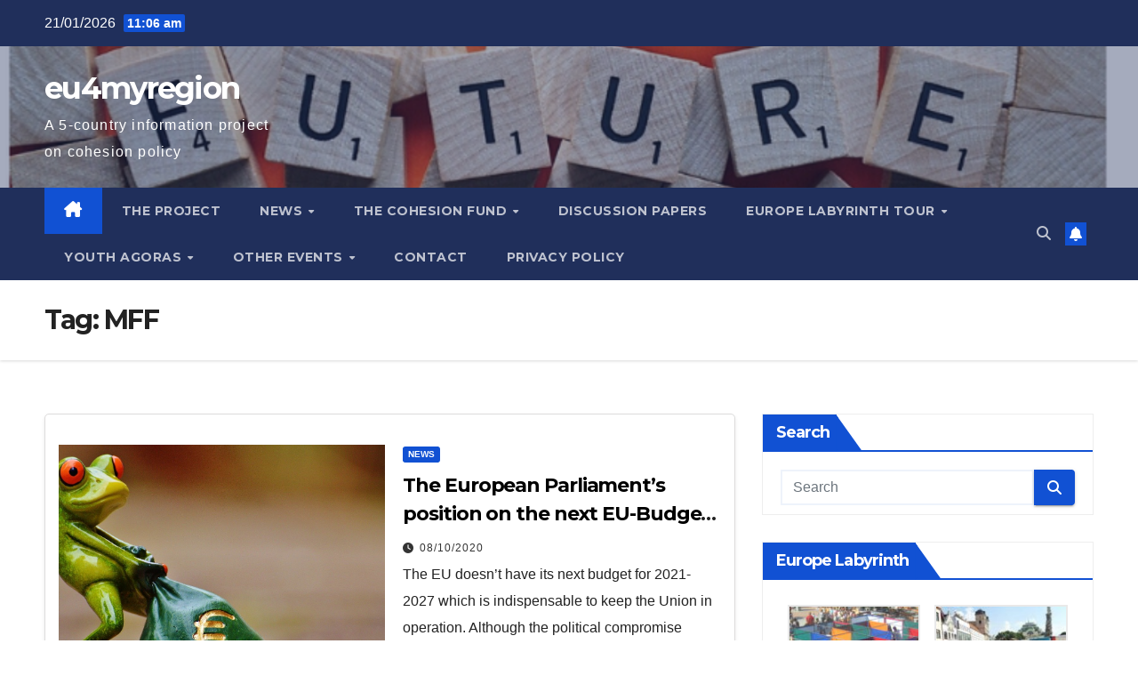

--- FILE ---
content_type: text/html; charset=UTF-8
request_url: https://www.eu4myregion.eu/tag/mff/
body_size: 11021
content:
<!DOCTYPE html>
<html lang="en-GB">
<head>
<meta charset="UTF-8">
<meta name="viewport" content="width=device-width, initial-scale=1">
<link rel="profile" href="http://gmpg.org/xfn/11">
<title>MFF &#8211; eu4myregion</title>
<meta name='robots' content='max-image-preview:large' />
<link rel='dns-prefetch' href='//fonts.googleapis.com' />
<link rel="alternate" type="application/rss+xml" title="eu4myregion &raquo; Feed" href="https://www.eu4myregion.eu/feed/" />
<link rel="alternate" type="application/rss+xml" title="eu4myregion &raquo; MFF Tag Feed" href="https://www.eu4myregion.eu/tag/mff/feed/" />
<style id='wp-img-auto-sizes-contain-inline-css'>
img:is([sizes=auto i],[sizes^="auto," i]){contain-intrinsic-size:3000px 1500px}
/*# sourceURL=wp-img-auto-sizes-contain-inline-css */
</style>
<style id='wp-block-library-inline-css'>
:root{--wp-block-synced-color:#7a00df;--wp-block-synced-color--rgb:122,0,223;--wp-bound-block-color:var(--wp-block-synced-color);--wp-editor-canvas-background:#ddd;--wp-admin-theme-color:#007cba;--wp-admin-theme-color--rgb:0,124,186;--wp-admin-theme-color-darker-10:#006ba1;--wp-admin-theme-color-darker-10--rgb:0,107,160.5;--wp-admin-theme-color-darker-20:#005a87;--wp-admin-theme-color-darker-20--rgb:0,90,135;--wp-admin-border-width-focus:2px}@media (min-resolution:192dpi){:root{--wp-admin-border-width-focus:1.5px}}.wp-element-button{cursor:pointer}:root .has-very-light-gray-background-color{background-color:#eee}:root .has-very-dark-gray-background-color{background-color:#313131}:root .has-very-light-gray-color{color:#eee}:root .has-very-dark-gray-color{color:#313131}:root .has-vivid-green-cyan-to-vivid-cyan-blue-gradient-background{background:linear-gradient(135deg,#00d084,#0693e3)}:root .has-purple-crush-gradient-background{background:linear-gradient(135deg,#34e2e4,#4721fb 50%,#ab1dfe)}:root .has-hazy-dawn-gradient-background{background:linear-gradient(135deg,#faaca8,#dad0ec)}:root .has-subdued-olive-gradient-background{background:linear-gradient(135deg,#fafae1,#67a671)}:root .has-atomic-cream-gradient-background{background:linear-gradient(135deg,#fdd79a,#004a59)}:root .has-nightshade-gradient-background{background:linear-gradient(135deg,#330968,#31cdcf)}:root .has-midnight-gradient-background{background:linear-gradient(135deg,#020381,#2874fc)}:root{--wp--preset--font-size--normal:16px;--wp--preset--font-size--huge:42px}.has-regular-font-size{font-size:1em}.has-larger-font-size{font-size:2.625em}.has-normal-font-size{font-size:var(--wp--preset--font-size--normal)}.has-huge-font-size{font-size:var(--wp--preset--font-size--huge)}.has-text-align-center{text-align:center}.has-text-align-left{text-align:left}.has-text-align-right{text-align:right}.has-fit-text{white-space:nowrap!important}#end-resizable-editor-section{display:none}.aligncenter{clear:both}.items-justified-left{justify-content:flex-start}.items-justified-center{justify-content:center}.items-justified-right{justify-content:flex-end}.items-justified-space-between{justify-content:space-between}.screen-reader-text{border:0;clip-path:inset(50%);height:1px;margin:-1px;overflow:hidden;padding:0;position:absolute;width:1px;word-wrap:normal!important}.screen-reader-text:focus{background-color:#ddd;clip-path:none;color:#444;display:block;font-size:1em;height:auto;left:5px;line-height:normal;padding:15px 23px 14px;text-decoration:none;top:5px;width:auto;z-index:100000}html :where(.has-border-color){border-style:solid}html :where([style*=border-top-color]){border-top-style:solid}html :where([style*=border-right-color]){border-right-style:solid}html :where([style*=border-bottom-color]){border-bottom-style:solid}html :where([style*=border-left-color]){border-left-style:solid}html :where([style*=border-width]){border-style:solid}html :where([style*=border-top-width]){border-top-style:solid}html :where([style*=border-right-width]){border-right-style:solid}html :where([style*=border-bottom-width]){border-bottom-style:solid}html :where([style*=border-left-width]){border-left-style:solid}html :where(img[class*=wp-image-]){height:auto;max-width:100%}:where(figure){margin:0 0 1em}html :where(.is-position-sticky){--wp-admin--admin-bar--position-offset:var(--wp-admin--admin-bar--height,0px)}@media screen and (max-width:600px){html :where(.is-position-sticky){--wp-admin--admin-bar--position-offset:0px}}

/*# sourceURL=wp-block-library-inline-css */
</style><style id='wp-block-paragraph-inline-css'>
.is-small-text{font-size:.875em}.is-regular-text{font-size:1em}.is-large-text{font-size:2.25em}.is-larger-text{font-size:3em}.has-drop-cap:not(:focus):first-letter{float:left;font-size:8.4em;font-style:normal;font-weight:100;line-height:.68;margin:.05em .1em 0 0;text-transform:uppercase}body.rtl .has-drop-cap:not(:focus):first-letter{float:none;margin-left:.1em}p.has-drop-cap.has-background{overflow:hidden}:root :where(p.has-background){padding:1.25em 2.375em}:where(p.has-text-color:not(.has-link-color)) a{color:inherit}p.has-text-align-left[style*="writing-mode:vertical-lr"],p.has-text-align-right[style*="writing-mode:vertical-rl"]{rotate:180deg}
/*# sourceURL=https://www.eu4myregion.eu/wp-includes/blocks/paragraph/style.min.css */
</style>
<style id='global-styles-inline-css'>
:root{--wp--preset--aspect-ratio--square: 1;--wp--preset--aspect-ratio--4-3: 4/3;--wp--preset--aspect-ratio--3-4: 3/4;--wp--preset--aspect-ratio--3-2: 3/2;--wp--preset--aspect-ratio--2-3: 2/3;--wp--preset--aspect-ratio--16-9: 16/9;--wp--preset--aspect-ratio--9-16: 9/16;--wp--preset--color--black: #000000;--wp--preset--color--cyan-bluish-gray: #abb8c3;--wp--preset--color--white: #ffffff;--wp--preset--color--pale-pink: #f78da7;--wp--preset--color--vivid-red: #cf2e2e;--wp--preset--color--luminous-vivid-orange: #ff6900;--wp--preset--color--luminous-vivid-amber: #fcb900;--wp--preset--color--light-green-cyan: #7bdcb5;--wp--preset--color--vivid-green-cyan: #00d084;--wp--preset--color--pale-cyan-blue: #8ed1fc;--wp--preset--color--vivid-cyan-blue: #0693e3;--wp--preset--color--vivid-purple: #9b51e0;--wp--preset--gradient--vivid-cyan-blue-to-vivid-purple: linear-gradient(135deg,rgb(6,147,227) 0%,rgb(155,81,224) 100%);--wp--preset--gradient--light-green-cyan-to-vivid-green-cyan: linear-gradient(135deg,rgb(122,220,180) 0%,rgb(0,208,130) 100%);--wp--preset--gradient--luminous-vivid-amber-to-luminous-vivid-orange: linear-gradient(135deg,rgb(252,185,0) 0%,rgb(255,105,0) 100%);--wp--preset--gradient--luminous-vivid-orange-to-vivid-red: linear-gradient(135deg,rgb(255,105,0) 0%,rgb(207,46,46) 100%);--wp--preset--gradient--very-light-gray-to-cyan-bluish-gray: linear-gradient(135deg,rgb(238,238,238) 0%,rgb(169,184,195) 100%);--wp--preset--gradient--cool-to-warm-spectrum: linear-gradient(135deg,rgb(74,234,220) 0%,rgb(151,120,209) 20%,rgb(207,42,186) 40%,rgb(238,44,130) 60%,rgb(251,105,98) 80%,rgb(254,248,76) 100%);--wp--preset--gradient--blush-light-purple: linear-gradient(135deg,rgb(255,206,236) 0%,rgb(152,150,240) 100%);--wp--preset--gradient--blush-bordeaux: linear-gradient(135deg,rgb(254,205,165) 0%,rgb(254,45,45) 50%,rgb(107,0,62) 100%);--wp--preset--gradient--luminous-dusk: linear-gradient(135deg,rgb(255,203,112) 0%,rgb(199,81,192) 50%,rgb(65,88,208) 100%);--wp--preset--gradient--pale-ocean: linear-gradient(135deg,rgb(255,245,203) 0%,rgb(182,227,212) 50%,rgb(51,167,181) 100%);--wp--preset--gradient--electric-grass: linear-gradient(135deg,rgb(202,248,128) 0%,rgb(113,206,126) 100%);--wp--preset--gradient--midnight: linear-gradient(135deg,rgb(2,3,129) 0%,rgb(40,116,252) 100%);--wp--preset--font-size--small: 13px;--wp--preset--font-size--medium: 20px;--wp--preset--font-size--large: 36px;--wp--preset--font-size--x-large: 42px;--wp--preset--spacing--20: 0.44rem;--wp--preset--spacing--30: 0.67rem;--wp--preset--spacing--40: 1rem;--wp--preset--spacing--50: 1.5rem;--wp--preset--spacing--60: 2.25rem;--wp--preset--spacing--70: 3.38rem;--wp--preset--spacing--80: 5.06rem;--wp--preset--shadow--natural: 6px 6px 9px rgba(0, 0, 0, 0.2);--wp--preset--shadow--deep: 12px 12px 50px rgba(0, 0, 0, 0.4);--wp--preset--shadow--sharp: 6px 6px 0px rgba(0, 0, 0, 0.2);--wp--preset--shadow--outlined: 6px 6px 0px -3px rgb(255, 255, 255), 6px 6px rgb(0, 0, 0);--wp--preset--shadow--crisp: 6px 6px 0px rgb(0, 0, 0);}:root :where(.is-layout-flow) > :first-child{margin-block-start: 0;}:root :where(.is-layout-flow) > :last-child{margin-block-end: 0;}:root :where(.is-layout-flow) > *{margin-block-start: 24px;margin-block-end: 0;}:root :where(.is-layout-constrained) > :first-child{margin-block-start: 0;}:root :where(.is-layout-constrained) > :last-child{margin-block-end: 0;}:root :where(.is-layout-constrained) > *{margin-block-start: 24px;margin-block-end: 0;}:root :where(.is-layout-flex){gap: 24px;}:root :where(.is-layout-grid){gap: 24px;}body .is-layout-flex{display: flex;}.is-layout-flex{flex-wrap: wrap;align-items: center;}.is-layout-flex > :is(*, div){margin: 0;}body .is-layout-grid{display: grid;}.is-layout-grid > :is(*, div){margin: 0;}.has-black-color{color: var(--wp--preset--color--black) !important;}.has-cyan-bluish-gray-color{color: var(--wp--preset--color--cyan-bluish-gray) !important;}.has-white-color{color: var(--wp--preset--color--white) !important;}.has-pale-pink-color{color: var(--wp--preset--color--pale-pink) !important;}.has-vivid-red-color{color: var(--wp--preset--color--vivid-red) !important;}.has-luminous-vivid-orange-color{color: var(--wp--preset--color--luminous-vivid-orange) !important;}.has-luminous-vivid-amber-color{color: var(--wp--preset--color--luminous-vivid-amber) !important;}.has-light-green-cyan-color{color: var(--wp--preset--color--light-green-cyan) !important;}.has-vivid-green-cyan-color{color: var(--wp--preset--color--vivid-green-cyan) !important;}.has-pale-cyan-blue-color{color: var(--wp--preset--color--pale-cyan-blue) !important;}.has-vivid-cyan-blue-color{color: var(--wp--preset--color--vivid-cyan-blue) !important;}.has-vivid-purple-color{color: var(--wp--preset--color--vivid-purple) !important;}.has-black-background-color{background-color: var(--wp--preset--color--black) !important;}.has-cyan-bluish-gray-background-color{background-color: var(--wp--preset--color--cyan-bluish-gray) !important;}.has-white-background-color{background-color: var(--wp--preset--color--white) !important;}.has-pale-pink-background-color{background-color: var(--wp--preset--color--pale-pink) !important;}.has-vivid-red-background-color{background-color: var(--wp--preset--color--vivid-red) !important;}.has-luminous-vivid-orange-background-color{background-color: var(--wp--preset--color--luminous-vivid-orange) !important;}.has-luminous-vivid-amber-background-color{background-color: var(--wp--preset--color--luminous-vivid-amber) !important;}.has-light-green-cyan-background-color{background-color: var(--wp--preset--color--light-green-cyan) !important;}.has-vivid-green-cyan-background-color{background-color: var(--wp--preset--color--vivid-green-cyan) !important;}.has-pale-cyan-blue-background-color{background-color: var(--wp--preset--color--pale-cyan-blue) !important;}.has-vivid-cyan-blue-background-color{background-color: var(--wp--preset--color--vivid-cyan-blue) !important;}.has-vivid-purple-background-color{background-color: var(--wp--preset--color--vivid-purple) !important;}.has-black-border-color{border-color: var(--wp--preset--color--black) !important;}.has-cyan-bluish-gray-border-color{border-color: var(--wp--preset--color--cyan-bluish-gray) !important;}.has-white-border-color{border-color: var(--wp--preset--color--white) !important;}.has-pale-pink-border-color{border-color: var(--wp--preset--color--pale-pink) !important;}.has-vivid-red-border-color{border-color: var(--wp--preset--color--vivid-red) !important;}.has-luminous-vivid-orange-border-color{border-color: var(--wp--preset--color--luminous-vivid-orange) !important;}.has-luminous-vivid-amber-border-color{border-color: var(--wp--preset--color--luminous-vivid-amber) !important;}.has-light-green-cyan-border-color{border-color: var(--wp--preset--color--light-green-cyan) !important;}.has-vivid-green-cyan-border-color{border-color: var(--wp--preset--color--vivid-green-cyan) !important;}.has-pale-cyan-blue-border-color{border-color: var(--wp--preset--color--pale-cyan-blue) !important;}.has-vivid-cyan-blue-border-color{border-color: var(--wp--preset--color--vivid-cyan-blue) !important;}.has-vivid-purple-border-color{border-color: var(--wp--preset--color--vivid-purple) !important;}.has-vivid-cyan-blue-to-vivid-purple-gradient-background{background: var(--wp--preset--gradient--vivid-cyan-blue-to-vivid-purple) !important;}.has-light-green-cyan-to-vivid-green-cyan-gradient-background{background: var(--wp--preset--gradient--light-green-cyan-to-vivid-green-cyan) !important;}.has-luminous-vivid-amber-to-luminous-vivid-orange-gradient-background{background: var(--wp--preset--gradient--luminous-vivid-amber-to-luminous-vivid-orange) !important;}.has-luminous-vivid-orange-to-vivid-red-gradient-background{background: var(--wp--preset--gradient--luminous-vivid-orange-to-vivid-red) !important;}.has-very-light-gray-to-cyan-bluish-gray-gradient-background{background: var(--wp--preset--gradient--very-light-gray-to-cyan-bluish-gray) !important;}.has-cool-to-warm-spectrum-gradient-background{background: var(--wp--preset--gradient--cool-to-warm-spectrum) !important;}.has-blush-light-purple-gradient-background{background: var(--wp--preset--gradient--blush-light-purple) !important;}.has-blush-bordeaux-gradient-background{background: var(--wp--preset--gradient--blush-bordeaux) !important;}.has-luminous-dusk-gradient-background{background: var(--wp--preset--gradient--luminous-dusk) !important;}.has-pale-ocean-gradient-background{background: var(--wp--preset--gradient--pale-ocean) !important;}.has-electric-grass-gradient-background{background: var(--wp--preset--gradient--electric-grass) !important;}.has-midnight-gradient-background{background: var(--wp--preset--gradient--midnight) !important;}.has-small-font-size{font-size: var(--wp--preset--font-size--small) !important;}.has-medium-font-size{font-size: var(--wp--preset--font-size--medium) !important;}.has-large-font-size{font-size: var(--wp--preset--font-size--large) !important;}.has-x-large-font-size{font-size: var(--wp--preset--font-size--x-large) !important;}
/*# sourceURL=global-styles-inline-css */
</style>

<style id='classic-theme-styles-inline-css'>
/*! This file is auto-generated */
.wp-block-button__link{color:#fff;background-color:#32373c;border-radius:9999px;box-shadow:none;text-decoration:none;padding:calc(.667em + 2px) calc(1.333em + 2px);font-size:1.125em}.wp-block-file__button{background:#32373c;color:#fff;text-decoration:none}
/*# sourceURL=/wp-includes/css/classic-themes.min.css */
</style>
<link rel='stylesheet' id='newsup-fonts-css' href='//fonts.googleapis.com/css?family=Montserrat%3A400%2C500%2C700%2C800%7CWork%2BSans%3A300%2C400%2C500%2C600%2C700%2C800%2C900%26display%3Dswap&#038;subset=latin%2Clatin-ext' media='all' />
<link rel='stylesheet' id='bootstrap-css' href='https://www.eu4myregion.eu/wp-content/themes/newsup/css/bootstrap.css?ver=7cc528b067193d3681e821085e88975d' media='all' />
<link rel='stylesheet' id='newsup-style-css' href='https://www.eu4myregion.eu/wp-content/themes/newsup/style.css?ver=7cc528b067193d3681e821085e88975d' media='all' />
<link rel='stylesheet' id='newsup-default-css' href='https://www.eu4myregion.eu/wp-content/themes/newsup/css/colors/default.css?ver=7cc528b067193d3681e821085e88975d' media='all' />
<link rel='stylesheet' id='font-awesome-5-all-css' href='https://www.eu4myregion.eu/wp-content/themes/newsup/css/font-awesome/css/all.min.css?ver=7cc528b067193d3681e821085e88975d' media='all' />
<link rel='stylesheet' id='font-awesome-4-shim-css' href='https://www.eu4myregion.eu/wp-content/themes/newsup/css/font-awesome/css/v4-shims.min.css?ver=7cc528b067193d3681e821085e88975d' media='all' />
<link rel='stylesheet' id='owl-carousel-css' href='https://www.eu4myregion.eu/wp-content/themes/newsup/css/owl.carousel.css?ver=7cc528b067193d3681e821085e88975d' media='all' />
<link rel='stylesheet' id='smartmenus-css' href='https://www.eu4myregion.eu/wp-content/themes/newsup/css/jquery.smartmenus.bootstrap.css?ver=7cc528b067193d3681e821085e88975d' media='all' />
<link rel='stylesheet' id='newsup-custom-css-css' href='https://www.eu4myregion.eu/wp-content/themes/newsup/inc/ansar/customize/css/customizer.css?ver=1.0' media='all' />
<script src="https://www.eu4myregion.eu/wp-includes/js/jquery/jquery.min.js?ver=3.7.1" id="jquery-core-js"></script>
<script src="https://www.eu4myregion.eu/wp-includes/js/jquery/jquery-migrate.min.js?ver=3.4.1" id="jquery-migrate-js"></script>
<script src="https://www.eu4myregion.eu/wp-content/themes/newsup/js/navigation.js?ver=7cc528b067193d3681e821085e88975d" id="newsup-navigation-js"></script>
<script src="https://www.eu4myregion.eu/wp-content/themes/newsup/js/bootstrap.js?ver=7cc528b067193d3681e821085e88975d" id="bootstrap-js"></script>
<script src="https://www.eu4myregion.eu/wp-content/themes/newsup/js/owl.carousel.min.js?ver=7cc528b067193d3681e821085e88975d" id="owl-carousel-min-js"></script>
<script src="https://www.eu4myregion.eu/wp-content/themes/newsup/js/jquery.smartmenus.js?ver=7cc528b067193d3681e821085e88975d" id="smartmenus-js-js"></script>
<script src="https://www.eu4myregion.eu/wp-content/themes/newsup/js/jquery.smartmenus.bootstrap.js?ver=7cc528b067193d3681e821085e88975d" id="bootstrap-smartmenus-js-js"></script>
<script src="https://www.eu4myregion.eu/wp-content/themes/newsup/js/jquery.marquee.js?ver=7cc528b067193d3681e821085e88975d" id="newsup-marquee-js-js"></script>
<script src="https://www.eu4myregion.eu/wp-content/themes/newsup/js/main.js?ver=7cc528b067193d3681e821085e88975d" id="newsup-main-js-js"></script>
<link rel="https://api.w.org/" href="https://www.eu4myregion.eu/wp-json/" /><link rel="alternate" title="JSON" type="application/json" href="https://www.eu4myregion.eu/wp-json/wp/v2/tags/35" /><link rel="EditURI" type="application/rsd+xml" title="RSD" href="https://www.eu4myregion.eu/xmlrpc.php?rsd" />

 
<style type="text/css" id="custom-background-css">
    .wrapper { background-color: ffffff; }
</style>
    <style type="text/css">
            body .site-title a,
        body .site-description {
            color: #ffffff;
        }

        .site-branding-text .site-title a {
                font-size: px;
            }

            @media only screen and (max-width: 640px) {
                .site-branding-text .site-title a {
                    font-size: 40px;

                }
            }

            @media only screen and (max-width: 375px) {
                .site-branding-text .site-title a {
                    font-size: 32px;

                }
            }

        </style>
    <style id="custom-background-css">
body.custom-background { background-color: #ffffff; }
</style>
	<link rel="icon" href="https://www.eu4myregion.eu/wp-content/uploads/2019/11/cropped-eu4myregion-logo-coloured-e1572616342118-32x32.png" sizes="32x32" />
<link rel="icon" href="https://www.eu4myregion.eu/wp-content/uploads/2019/11/cropped-eu4myregion-logo-coloured-e1572616342118-192x192.png" sizes="192x192" />
<link rel="apple-touch-icon" href="https://www.eu4myregion.eu/wp-content/uploads/2019/11/cropped-eu4myregion-logo-coloured-e1572616342118-180x180.png" />
<meta name="msapplication-TileImage" content="https://www.eu4myregion.eu/wp-content/uploads/2019/11/cropped-eu4myregion-logo-coloured-e1572616342118-270x270.png" />
</head>
<body class="archive tag tag-mff tag-35 custom-background wp-embed-responsive wp-theme-newsup hfeed ta-hide-date-author-in-list" >
<div id="page" class="site">
<a class="skip-link screen-reader-text" href="#content">
Skip to content</a>
  <div class="wrapper" id="custom-background-css">
    <header class="mg-headwidget">
      <!--==================== TOP BAR ====================-->
      <div class="mg-head-detail hidden-xs">
    <div class="container-fluid">
        <div class="row align-items-center">
            <div class="col-md-6 col-xs-12">
                <ul class="info-left">
                                <li>21/01/2026                <span class="time">  11:06 am</span>
                        </li>
                        </ul>
            </div>
            <div class="col-md-6 col-xs-12">
                <ul class="mg-social info-right">
                                    </ul>
            </div>
        </div>
    </div>
</div>
      <div class="clearfix"></div>

      
      <div class="mg-nav-widget-area-back" style='background-image: url("https://www.eu4myregion.eu/wp-content/uploads/2022/02/cropped-eu4myregion-4.png" );'>
                <div class="overlay">
          <div class="inner"  style="background-color:rgba(32,47,91,0.4);" > 
              <div class="container-fluid">
                  <div class="mg-nav-widget-area">
                    <div class="row align-items-center">
                      <div class="col-md-3 text-center-xs">
                        <div class="navbar-header">
                          <div class="site-logo">
                                                      </div>
                          <div class="site-branding-text ">
                                                            <p class="site-title"> <a href="https://www.eu4myregion.eu/" rel="home">eu4myregion</a></p>
                                                            <p class="site-description">A 5-country information project on cohesion policy</p>
                          </div>    
                        </div>
                      </div>
                                          </div>
                  </div>
              </div>
          </div>
        </div>
      </div>
    <div class="mg-menu-full">
      <nav class="navbar navbar-expand-lg navbar-wp">
        <div class="container-fluid">
          <!-- Right nav -->
          <div class="m-header align-items-center">
                            <a class="mobilehomebtn" href="https://www.eu4myregion.eu"><span class="fa-solid fa-house-chimney"></span></a>
              <!-- navbar-toggle -->
              <button class="navbar-toggler mx-auto" type="button" data-toggle="collapse" data-target="#navbar-wp" aria-controls="navbarSupportedContent" aria-expanded="false" aria-label="Toggle navigation">
                <span class="burger">
                  <span class="burger-line"></span>
                  <span class="burger-line"></span>
                  <span class="burger-line"></span>
                </span>
              </button>
              <!-- /navbar-toggle -->
                          <div class="dropdown show mg-search-box pr-2">
                <a class="dropdown-toggle msearch ml-auto" href="#" role="button" id="dropdownMenuLink" data-toggle="dropdown" aria-haspopup="true" aria-expanded="false">
                <i class="fas fa-search"></i>
                </a> 
                <div class="dropdown-menu searchinner" aria-labelledby="dropdownMenuLink">
                    <form role="search" method="get" id="searchform" action="https://www.eu4myregion.eu/">
  <div class="input-group">
    <input type="search" class="form-control" placeholder="Search" value="" name="s" />
    <span class="input-group-btn btn-default">
    <button type="submit" class="btn"> <i class="fas fa-search"></i> </button>
    </span> </div>
</form>                </div>
            </div>
                  <a href="#" target="_blank" class="btn-bell btn-theme mx-2"><i class="fa fa-bell"></i></a>
                      
          </div>
          <!-- /Right nav --> 
          <div class="collapse navbar-collapse" id="navbar-wp">
            <div class="d-md-block">
              <ul id="menu-europe-labyrinth-tour" class="nav navbar-nav mr-auto "><li class="active home"><a class="homebtn" href="https://www.eu4myregion.eu"><span class='fa-solid fa-house-chimney'></span></a></li><li id="menu-item-41" class="menu-item menu-item-type-post_type menu-item-object-page menu-item-41"><a class="nav-link" title="The project" href="https://www.eu4myregion.eu/the-project/">The project</a></li>
<li id="menu-item-210" class="menu-item menu-item-type-post_type menu-item-object-page menu-item-has-children menu-item-210 dropdown"><a class="nav-link" title="News" href="https://www.eu4myregion.eu/news/" data-toggle="dropdown" class="dropdown-toggle">News </a>
<ul role="menu" class=" dropdown-menu">
	<li id="menu-item-537" class="menu-item menu-item-type-post_type menu-item-object-post menu-item-537"><a class="dropdown-item" title="Culture and tourism in the Danube region" href="https://www.eu4myregion.eu/culture-and-tourism-in-the-danube-region/">Culture and tourism in the Danube region</a></li>
	<li id="menu-item-531" class="menu-item menu-item-type-post_type menu-item-object-post menu-item-531"><a class="dropdown-item" title="Defying Euroscepticism" href="https://www.eu4myregion.eu/defying-euroscepticism/">Defying Euroscepticism</a></li>
	<li id="menu-item-431" class="menu-item menu-item-type-post_type menu-item-object-post menu-item-431"><a class="dropdown-item" title="The project concluding booklet is ready!" href="https://www.eu4myregion.eu/the-project-concluding-booklet-is-ready/">The project concluding booklet is ready!</a></li>
	<li id="menu-item-432" class="menu-item menu-item-type-post_type menu-item-object-post menu-item-432"><a class="dropdown-item" title="Extraordinary call in extraordinary times" href="https://www.eu4myregion.eu/extraordinary-call-in-extraordinary-times/">Extraordinary call in extraordinary times</a></li>
	<li id="menu-item-433" class="menu-item menu-item-type-post_type menu-item-object-post menu-item-433"><a class="dropdown-item" title="New data on the Hungarian civil sector" href="https://www.eu4myregion.eu/new-data-on-the-hungarian-civil-sector/">New data on the Hungarian civil sector</a></li>
	<li id="menu-item-501" class="menu-item menu-item-type-post_type menu-item-object-post menu-item-501"><a class="dropdown-item" title="The Danube Region and high-performance computing" href="https://www.eu4myregion.eu/danube-region-looks-to-better-leverage-the-business-potential-of-high-performance-computing/">The Danube Region and high-performance computing</a></li>
	<li id="menu-item-434" class="menu-item menu-item-type-post_type menu-item-object-post menu-item-434"><a class="dropdown-item" title="Support to engage citizens and civil society" href="https://www.eu4myregion.eu/support-to-engage-citizens-and-civil-society/">Support to engage citizens and civil society</a></li>
	<li id="menu-item-505" class="menu-item menu-item-type-post_type menu-item-object-post menu-item-505"><a class="dropdown-item" title="Use our eu4myregion app to get to know concrete project in your region!" href="https://www.eu4myregion.eu/use-our-eu4myregion-app-to-know-concrete-project-in-your-region/">Use our eu4myregion app to get to know concrete project in your region!</a></li>
	<li id="menu-item-435" class="menu-item menu-item-type-post_type menu-item-object-post menu-item-435"><a class="dropdown-item" title="What would you spend more money on in your region?" href="https://www.eu4myregion.eu/what-would-you-spend-more-money-on-in-your-region/">What would you spend more money on in your region?</a></li>
	<li id="menu-item-502" class="menu-item menu-item-type-post_type menu-item-object-post menu-item-502"><a class="dropdown-item" title="New investments in the Czech Republic" href="https://www.eu4myregion.eu/new-investments-in-the-czech-republic/">New investments in the Czech Republic</a></li>
	<li id="menu-item-504" class="menu-item menu-item-type-post_type menu-item-object-post menu-item-504"><a class="dropdown-item" title="€173 million on motorways around Kosice" href="https://www.eu4myregion.eu/e173-million-on-motorways-around-kosice/">€173 million on motorways around Kosice</a></li>
	<li id="menu-item-503" class="menu-item menu-item-type-post_type menu-item-object-post menu-item-503"><a class="dropdown-item" title="Civil society groups: Czech Roma Strategy needs implementing" href="https://www.eu4myregion.eu/civil-society-groups-czech-roma-strategy-needs-implementing/">Civil society groups: Czech Roma Strategy needs implementing</a></li>
	<li id="menu-item-437" class="menu-item menu-item-type-post_type menu-item-object-post menu-item-437"><a class="dropdown-item" title="Here are the Europe Labyrinth Tour dates!" href="https://www.eu4myregion.eu/here-are-the-europe-labyrinth-tour-dates/">Here are the Europe Labyrinth Tour dates!</a></li>
</ul>
</li>
<li id="menu-item-117" class="menu-item menu-item-type-post_type menu-item-object-page menu-item-has-children menu-item-117 dropdown"><a class="nav-link" title="The Cohesion Fund" href="https://www.eu4myregion.eu/the-cohesion-fund/" data-toggle="dropdown" class="dropdown-toggle">The Cohesion Fund </a>
<ul role="menu" class=" dropdown-menu">
	<li id="menu-item-121" class="menu-item menu-item-type-post_type menu-item-object-page menu-item-121"><a class="dropdown-item" title="What is the EU Cohesion Policy?" href="https://www.eu4myregion.eu/what-is-the-cohesion-fund/">What is the EU Cohesion Policy?</a></li>
	<li id="menu-item-125" class="menu-item menu-item-type-post_type menu-item-object-page menu-item-125"><a class="dropdown-item" title="What is the available budget of the Cohesion Policy for 2021-2027" href="https://www.eu4myregion.eu/what-and-how-much-does-the-cohesion-fund-covers/">What is the available budget of the Cohesion Policy for 2021-2027</a></li>
	<li id="menu-item-128" class="menu-item menu-item-type-post_type menu-item-object-page menu-item-128"><a class="dropdown-item" title="What are the priorities of the cohesion policy for 2021-2027?" href="https://www.eu4myregion.eu/what-areas-does-the-cohesion-fund-support/">What are the priorities of the cohesion policy for 2021-2027?</a></li>
	<li id="menu-item-134" class="menu-item menu-item-type-post_type menu-item-object-page menu-item-134"><a class="dropdown-item" title="More info" href="https://www.eu4myregion.eu/more-info/">More info</a></li>
</ul>
</li>
<li id="menu-item-698" class="menu-item menu-item-type-post_type menu-item-object-page menu-item-698"><a class="nav-link" title="Discussion papers" href="https://www.eu4myregion.eu/dicussion-papers/">Discussion papers</a></li>
<li id="menu-item-38" class="menu-item menu-item-type-post_type menu-item-object-page menu-item-has-children menu-item-38 dropdown"><a class="nav-link" title="Europe Labyrinth Tour" href="https://www.eu4myregion.eu/european-labyrinth-tour/" data-toggle="dropdown" class="dropdown-toggle">Europe Labyrinth Tour </a>
<ul role="menu" class=" dropdown-menu">
	<li id="menu-item-13" class="menu-item menu-item-type-post_type menu-item-object-page menu-item-13"><a class="dropdown-item" title="Kecskemét (HU)" href="https://www.eu4myregion.eu/kecskemet-hu/">Kecskemét (HU)</a></li>
	<li id="menu-item-14" class="menu-item menu-item-type-post_type menu-item-object-page menu-item-14"><a class="dropdown-item" title="Kosice (SK)" href="https://www.eu4myregion.eu/kosice/">Kosice (SK)</a></li>
	<li id="menu-item-37" class="menu-item menu-item-type-post_type menu-item-object-page menu-item-37"><a class="dropdown-item" title="Osijek (HR)" href="https://www.eu4myregion.eu/osijek-hr/">Osijek (HR)</a></li>
	<li id="menu-item-36" class="menu-item menu-item-type-post_type menu-item-object-page menu-item-36"><a class="dropdown-item" title="Olomouc  (CZ)" href="https://www.eu4myregion.eu/olomouc-cz/">Olomouc  (CZ)</a></li>
	<li id="menu-item-35" class="menu-item menu-item-type-post_type menu-item-object-page menu-item-35"><a class="dropdown-item" title="Timisoara (RO)" href="https://www.eu4myregion.eu/timisoara-ro/">Timisoara (RO)</a></li>
</ul>
</li>
<li id="menu-item-750" class="menu-item menu-item-type-post_type menu-item-object-page menu-item-has-children menu-item-750 dropdown"><a class="nav-link" title="Youth agoras" href="https://www.eu4myregion.eu/youth-agoras/" data-toggle="dropdown" class="dropdown-toggle">Youth agoras </a>
<ul role="menu" class=" dropdown-menu">
	<li id="menu-item-177" class="menu-item menu-item-type-post_type menu-item-object-page menu-item-has-children menu-item-177 dropdown"><a class="dropdown-item" title="Regional debates" href="https://www.eu4myregion.eu/regional-debates/">Regional debates</a>
	<ul role="menu" class=" dropdown-menu">
		<li id="menu-item-184" class="menu-item menu-item-type-post_type menu-item-object-page menu-item-184"><a class="dropdown-item" title="Kecskemét (HU)" href="https://www.eu4myregion.eu/kecskemet/">Kecskemét (HU)</a></li>
		<li id="menu-item-193" class="menu-item menu-item-type-post_type menu-item-object-page menu-item-193"><a class="dropdown-item" title="Kosice (SK)" href="https://www.eu4myregion.eu/kosice-3/">Kosice (SK)</a></li>
		<li id="menu-item-187" class="menu-item menu-item-type-post_type menu-item-object-page menu-item-187"><a class="dropdown-item" title="Osijek (HR)" href="https://www.eu4myregion.eu/osijek/">Osijek (HR)</a></li>
		<li id="menu-item-181" class="menu-item menu-item-type-post_type menu-item-object-page menu-item-181"><a class="dropdown-item" title="Olomouc (CZ)" href="https://www.eu4myregion.eu/olomouc/">Olomouc (CZ)</a></li>
		<li id="menu-item-190" class="menu-item menu-item-type-post_type menu-item-object-page menu-item-190"><a class="dropdown-item" title="Timisoara (RO)" href="https://www.eu4myregion.eu/timisoara/">Timisoara (RO)</a></li>
	</ul>
</li>
</ul>
</li>
<li id="menu-item-144" class="menu-item menu-item-type-post_type menu-item-object-page menu-item-has-children menu-item-144 dropdown"><a class="nav-link" title="Other Events" href="https://www.eu4myregion.eu/other-events/" data-toggle="dropdown" class="dropdown-toggle">Other Events </a>
<ul role="menu" class=" dropdown-menu">
	<li id="menu-item-139" class="menu-item menu-item-type-post_type menu-item-object-page menu-item-139"><a class="dropdown-item" title="EUSDR 8th Annual Forum" href="https://www.eu4myregion.eu/eusdr-8th-annual-forum/">EUSDR 8th Annual Forum</a></li>
	<li id="menu-item-147" class="menu-item menu-item-type-post_type menu-item-object-page menu-item-147"><a class="dropdown-item" title="Szabihíd" href="https://www.eu4myregion.eu/szabihid/">Szabihíd</a></li>
	<li id="menu-item-170" class="menu-item menu-item-type-post_type menu-item-object-page menu-item-170"><a class="dropdown-item" title="European Week of Regions and Cities" href="https://www.eu4myregion.eu/european-week-of-regions-and-cities/">European Week of Regions and Cities</a></li>
	<li id="menu-item-328" class="menu-item menu-item-type-post_type menu-item-object-page menu-item-328"><a class="dropdown-item" title="Closing event in Budapest" href="https://www.eu4myregion.eu/closing-event-in-budapest/">Closing event in Budapest</a></li>
</ul>
</li>
<li id="menu-item-159" class="menu-item menu-item-type-post_type menu-item-object-page menu-item-159"><a class="nav-link" title="Contact" href="https://www.eu4myregion.eu/contact/">Contact</a></li>
<li id="menu-item-572" class="menu-item menu-item-type-post_type menu-item-object-page menu-item-572"><a class="nav-link" title="Privacy policy" href="https://www.eu4myregion.eu/privacy-policy-2/">Privacy policy</a></li>
</ul>            </div>      
          </div>
          <!-- Right nav -->
          <div class="desk-header d-lg-flex pl-3 ml-auto my-2 my-lg-0 position-relative align-items-center">
                        <div class="dropdown show mg-search-box pr-2">
                <a class="dropdown-toggle msearch ml-auto" href="#" role="button" id="dropdownMenuLink" data-toggle="dropdown" aria-haspopup="true" aria-expanded="false">
                <i class="fas fa-search"></i>
                </a> 
                <div class="dropdown-menu searchinner" aria-labelledby="dropdownMenuLink">
                    <form role="search" method="get" id="searchform" action="https://www.eu4myregion.eu/">
  <div class="input-group">
    <input type="search" class="form-control" placeholder="Search" value="" name="s" />
    <span class="input-group-btn btn-default">
    <button type="submit" class="btn"> <i class="fas fa-search"></i> </button>
    </span> </div>
</form>                </div>
            </div>
                  <a href="#" target="_blank" class="btn-bell btn-theme mx-2"><i class="fa fa-bell"></i></a>
                  </div>
          <!-- /Right nav -->
      </div>
      </nav> <!-- /Navigation -->
    </div>
</header>
<div class="clearfix"></div> <!--==================== Newsup breadcrumb section ====================-->
<div class="mg-breadcrumb-section" style='background: url("https://www.eu4myregion.eu/wp-content/uploads/2022/02/cropped-eu4myregion-4.png" ) repeat scroll center 0 #143745;'>
   <div class="overlay">       <div class="container-fluid">
        <div class="row">
          <div class="col-md-12 col-sm-12">
            <div class="mg-breadcrumb-title">
              <h1 class="title">Tag: <span>MFF</span></h1>            </div>
          </div>
        </div>
      </div>
   </div> </div>
<div class="clearfix"></div><!--container-->
    <div id="content" class="container-fluid archive-class">
        <!--row-->
            <div class="row">
                                    <div class="col-md-8">
                <!-- mg-posts-sec mg-posts-modul-6 -->
<div class="mg-posts-sec mg-posts-modul-6">
    <!-- mg-posts-sec-inner -->
    <div class="mg-posts-sec-inner">
                    <article id="post-549" class="d-md-flex mg-posts-sec-post align-items-center post-549 post type-post status-publish format-standard has-post-thumbnail hentry category-news tag-budget tag-european-parliament tag-mff">
                        <div class="col-12 col-md-6">
            <div class="mg-post-thumb back-img md" style="background-image: url('https://www.eu4myregion.eu/wp-content/uploads/2020/10/frog-1234781_1280.jpg');">
                <span class="post-form"><i class="fas fa-camera"></i></span>                <a class="link-div" href="https://www.eu4myregion.eu/the-european-parliaments-position-on-the-next-eu-budget-and-the-future-of-europe/"></a>
            </div> 
        </div>
                        <div class="mg-sec-top-post py-3 col">
                    <div class="mg-blog-category"><a class="newsup-categories category-color-1" href="https://www.eu4myregion.eu/category/news/" alt="View all posts in News"> 
                                 News
                             </a></div> 
                    <h4 class="entry-title title"><a href="https://www.eu4myregion.eu/the-european-parliaments-position-on-the-next-eu-budget-and-the-future-of-europe/">The European Parliament’s position on the next EU-Budget and the Future of Europe</a></h4>
                            <div class="mg-blog-meta"> 
                    <span class="mg-blog-date"><i class="fas fa-clock"></i>
            <a href="https://www.eu4myregion.eu/2020/10/">
                08/10/2020            </a>
        </span>
            </div> 
                        <div class="mg-content">
                        <p>The EU doesn’t have its next budget for 2021-2027 which is indispensable to keep the Union in operation. Although the political compromise between national governments and the European Commission has&hellip;</p>
                    </div>
                </div>
            </article>
            
        <div class="col-md-12 text-center d-flex justify-content-center">
                                        
        </div>
            </div>
    <!-- // mg-posts-sec-inner -->
</div>
<!-- // mg-posts-sec block_6 -->             </div>
                            <aside class="col-md-4 sidebar-sticky">
                
<aside id="secondary" class="widget-area" role="complementary">
	<div id="sidebar-right" class="mg-sidebar">
		<div id="search-5" class="mg-widget widget_search"><div class="mg-wid-title"><h6 class="wtitle">Search</h6></div><form role="search" method="get" id="searchform" action="https://www.eu4myregion.eu/">
  <div class="input-group">
    <input type="search" class="form-control" placeholder="Search" value="" name="s" />
    <span class="input-group-btn btn-default">
    <button type="submit" class="btn"> <i class="fas fa-search"></i> </button>
    </span> </div>
</form></div><div id="media_gallery-6" class="mg-widget widget_media_gallery"><div class="mg-wid-title"><h6 class="wtitle">Europe Labyrinth</h6></div><div id='gallery-1' class='gallery galleryid-549 gallery-columns-2 gallery-size-thumbnail'><figure class='gallery-item'>
			<div class='gallery-icon landscape'>
				<a href='https://www.eu4myregion.eu/labyrinth-felulrol/'><img width="150" height="150" src="https://www.eu4myregion.eu/wp-content/uploads/2019/11/Labyrinth-felülről-150x150.jpg" class="attachment-thumbnail size-thumbnail" alt="" decoding="async" loading="lazy" srcset="https://www.eu4myregion.eu/wp-content/uploads/2019/11/Labyrinth-felülről-150x150.jpg 150w, https://www.eu4myregion.eu/wp-content/uploads/2019/11/Labyrinth-felülről-550x550.jpg 550w, https://www.eu4myregion.eu/wp-content/uploads/2019/11/Labyrinth-felülről-1000x1000.jpg 1000w" sizes="auto, (max-width: 150px) 100vw, 150px" /></a>
			</div></figure><figure class='gallery-item'>
			<div class='gallery-icon landscape'>
				<a href='https://www.eu4myregion.eu/kosice-1/'><img width="150" height="150" src="https://www.eu4myregion.eu/wp-content/uploads/2019/11/Kosice-1-150x150.jpg" class="attachment-thumbnail size-thumbnail" alt="" decoding="async" loading="lazy" srcset="https://www.eu4myregion.eu/wp-content/uploads/2019/11/Kosice-1-150x150.jpg 150w, https://www.eu4myregion.eu/wp-content/uploads/2019/11/Kosice-1-100x100.jpg 100w" sizes="auto, (max-width: 150px) 100vw, 150px" /></a>
			</div></figure><figure class='gallery-item'>
			<div class='gallery-icon landscape'>
				<a href='https://www.eu4myregion.eu/olomouc-1/'><img width="150" height="150" src="https://www.eu4myregion.eu/wp-content/uploads/2019/11/olomouc-1-150x150.jpg" class="attachment-thumbnail size-thumbnail" alt="" decoding="async" loading="lazy" srcset="https://www.eu4myregion.eu/wp-content/uploads/2019/11/olomouc-1-150x150.jpg 150w, https://www.eu4myregion.eu/wp-content/uploads/2019/11/olomouc-1-100x100.jpg 100w" sizes="auto, (max-width: 150px) 100vw, 150px" /></a>
			</div></figure><figure class='gallery-item'>
			<div class='gallery-icon landscape'>
				<a href='https://www.eu4myregion.eu/osijek-1/'><img width="150" height="150" src="https://www.eu4myregion.eu/wp-content/uploads/2019/11/osijek-1-150x150.jpg" class="attachment-thumbnail size-thumbnail" alt="" decoding="async" loading="lazy" srcset="https://www.eu4myregion.eu/wp-content/uploads/2019/11/osijek-1-150x150.jpg 150w, https://www.eu4myregion.eu/wp-content/uploads/2019/11/osijek-1-100x100.jpg 100w" sizes="auto, (max-width: 150px) 100vw, 150px" /></a>
			</div></figure><figure class='gallery-item'>
			<div class='gallery-icon landscape'>
				<a href='https://www.eu4myregion.eu/labyrinth-kecskemet-2/'><img width="150" height="150" src="https://www.eu4myregion.eu/wp-content/uploads/2019/11/labyrinth-kecskemet-2-150x150.jpg" class="attachment-thumbnail size-thumbnail" alt="" decoding="async" loading="lazy" srcset="https://www.eu4myregion.eu/wp-content/uploads/2019/11/labyrinth-kecskemet-2-150x150.jpg 150w, https://www.eu4myregion.eu/wp-content/uploads/2019/11/labyrinth-kecskemet-2-100x100.jpg 100w" sizes="auto, (max-width: 150px) 100vw, 150px" /></a>
			</div></figure><figure class='gallery-item'>
			<div class='gallery-icon landscape'>
				<a href='https://www.eu4myregion.eu/olomouc-2/'><img width="150" height="150" src="https://www.eu4myregion.eu/wp-content/uploads/2019/11/olomouc-2-150x150.jpg" class="attachment-thumbnail size-thumbnail" alt="" decoding="async" loading="lazy" srcset="https://www.eu4myregion.eu/wp-content/uploads/2019/11/olomouc-2-150x150.jpg 150w, https://www.eu4myregion.eu/wp-content/uploads/2019/11/olomouc-2-100x100.jpg 100w" sizes="auto, (max-width: 150px) 100vw, 150px" /></a>
			</div></figure><figure class='gallery-item'>
			<div class='gallery-icon portrait'>
				<a href='https://www.eu4myregion.eu/eu4myregion_labyrinth_kecskemet_net-3/'><img width="150" height="150" src="https://www.eu4myregion.eu/wp-content/uploads/2020/04/eu4myregion_labyrinth_kecskemet_net-3-150x150.jpg" class="attachment-thumbnail size-thumbnail" alt="" decoding="async" loading="lazy" srcset="https://www.eu4myregion.eu/wp-content/uploads/2020/04/eu4myregion_labyrinth_kecskemet_net-3-150x150.jpg 150w, https://www.eu4myregion.eu/wp-content/uploads/2020/04/eu4myregion_labyrinth_kecskemet_net-3-100x100.jpg 100w" sizes="auto, (max-width: 150px) 100vw, 150px" /></a>
			</div></figure><figure class='gallery-item'>
			<div class='gallery-icon landscape'>
				<a href='https://www.eu4myregion.eu/osijek-hr/eu4myregion_labyrinth_osijek-3-net/'><img width="150" height="150" src="https://www.eu4myregion.eu/wp-content/uploads/2020/04/eu4myregion_labyrinth_osijek-3-net-150x150.jpg" class="attachment-thumbnail size-thumbnail" alt="" decoding="async" loading="lazy" srcset="https://www.eu4myregion.eu/wp-content/uploads/2020/04/eu4myregion_labyrinth_osijek-3-net-150x150.jpg 150w, https://www.eu4myregion.eu/wp-content/uploads/2020/04/eu4myregion_labyrinth_osijek-3-net-100x100.jpg 100w" sizes="auto, (max-width: 150px) 100vw, 150px" /></a>
			</div></figure><figure class='gallery-item'>
			<div class='gallery-icon landscape'>
				<a href='https://www.eu4myregion.eu/eu4myregion_labyrinth_timisoara-2-net/'><img width="150" height="150" src="https://www.eu4myregion.eu/wp-content/uploads/2020/04/eu4myregion_labyrinth_timisoara-2-net-150x150.jpg" class="attachment-thumbnail size-thumbnail" alt="" decoding="async" loading="lazy" srcset="https://www.eu4myregion.eu/wp-content/uploads/2020/04/eu4myregion_labyrinth_timisoara-2-net-150x150.jpg 150w, https://www.eu4myregion.eu/wp-content/uploads/2020/04/eu4myregion_labyrinth_timisoara-2-net-100x100.jpg 100w" sizes="auto, (max-width: 150px) 100vw, 150px" /></a>
			</div></figure><figure class='gallery-item'>
			<div class='gallery-icon landscape'>
				<a href='https://www.eu4myregion.eu/eu4myregion_labyrinth_timisoara-1-net/'><img width="150" height="150" src="https://www.eu4myregion.eu/wp-content/uploads/2020/04/eu4myregion_labyrinth_timisoara-1-net-150x150.jpg" class="attachment-thumbnail size-thumbnail" alt="" decoding="async" loading="lazy" srcset="https://www.eu4myregion.eu/wp-content/uploads/2020/04/eu4myregion_labyrinth_timisoara-1-net-150x150.jpg 150w, https://www.eu4myregion.eu/wp-content/uploads/2020/04/eu4myregion_labyrinth_timisoara-1-net-100x100.jpg 100w" sizes="auto, (max-width: 150px) 100vw, 150px" /></a>
			</div></figure>
		</div>
</div><div id="media_image-7" class="mg-widget widget_media_image"><div class="mg-wid-title"><h6 class="wtitle">eu4myregion app</h6></div><a href="https://play.google.com/store/apps/details?id=io.cordova.eu4myregion"><img width="300" height="116" src="https://www.eu4myregion.eu/wp-content/uploads/2020/04/en_badge_web_generic_app-300x116.png" class="image wp-image-494  attachment-medium size-medium" alt="" style="max-width: 100%; height: auto;" decoding="async" loading="lazy" srcset="https://www.eu4myregion.eu/wp-content/uploads/2020/04/en_badge_web_generic_app-300x116.png 300w, https://www.eu4myregion.eu/wp-content/uploads/2020/04/en_badge_web_generic_app.png 646w" sizes="auto, (max-width: 300px) 100vw, 300px" /></a></div><div id="media_image-8" class="mg-widget widget_media_image"><div class="mg-wid-title"><h6 class="wtitle">eu4myregion app</h6></div><a href="https://www.apple.com/hu/app-store/"><img width="300" height="104" src="https://www.eu4myregion.eu/wp-content/uploads/2021/08/app-store-300x104.png" class="image wp-image-652  attachment-medium size-medium" alt="" style="max-width: 100%; height: auto;" decoding="async" loading="lazy" srcset="https://www.eu4myregion.eu/wp-content/uploads/2021/08/app-store-300x104.png 300w, https://www.eu4myregion.eu/wp-content/uploads/2021/08/app-store.png 382w" sizes="auto, (max-width: 300px) 100vw, 300px" /></a></div><div id="media_image-2" class="mg-widget widget_media_image"><a href="https://ec.europa.eu/regional_policy/en/"><img width="300" height="165" src="https://www.eu4myregion.eu/wp-content/uploads/2019/11/Co-funding-logo-300x165-300x165.jpg" class="image wp-image-45  attachment-medium size-medium" alt="" style="max-width: 100%; height: auto;" decoding="async" loading="lazy" /></a></div>	</div>
</aside><!-- #secondary -->
            </aside>
                    </div>
        <!--/row-->
    </div>
<!--container-->
    <div class="container-fluid missed-section mg-posts-sec-inner">
          
        <div class="missed-inner">
            <div class="row">
                                <div class="col-md-12">
                    <div class="mg-sec-title">
                        <!-- mg-sec-title -->
                        <h4>You missed</h4>
                    </div>
                </div>
                                <!--col-md-3-->
                <div class="col-lg-3 col-sm-6 pulse animated">
                    <div class="mg-blog-post-3 minh back-img mb-lg-0"  style="background-image: url('https://www.eu4myregion.eu/wp-content/uploads/2021/12/zarokiadvany-2.0_WEB-page-005.jpg');" >
                        <a class="link-div" href="https://www.eu4myregion.eu/read-our-concluding-publication/"></a>
                        <div class="mg-blog-inner">
                        <div class="mg-blog-category"><a class="newsup-categories category-color-1" href="https://www.eu4myregion.eu/category/news/" alt="View all posts in News"> 
                                 News
                             </a></div> 
                        <h4 class="title"> <a href="https://www.eu4myregion.eu/read-our-concluding-publication/" title="Permalink to: Read our concluding publication!"> Read our concluding publication!</a> </h4>
                                    <div class="mg-blog-meta"> 
                    <span class="mg-blog-date"><i class="fas fa-clock"></i>
            <a href="https://www.eu4myregion.eu/2021/12/">
                05/12/2021            </a>
        </span>
            </div> 
                            </div>
                    </div>
                </div>
                <!--/col-md-3-->
                                <!--col-md-3-->
                <div class="col-lg-3 col-sm-6 pulse animated">
                    <div class="mg-blog-post-3 minh back-img mb-lg-0"  style="background-image: url('https://www.eu4myregion.eu/wp-content/uploads/2021/11/zarokiadvany-2.0_WEB-page-001.jpg');" >
                        <a class="link-div" href="https://www.eu4myregion.eu/here-are-the-conclusions-and-follow-up-the-project/"></a>
                        <div class="mg-blog-inner">
                        <div class="mg-blog-category"><a class="newsup-categories category-color-1" href="https://www.eu4myregion.eu/category/news/" alt="View all posts in News"> 
                                 News
                             </a></div> 
                        <h4 class="title"> <a href="https://www.eu4myregion.eu/here-are-the-conclusions-and-follow-up-the-project/" title="Permalink to: Here are the conclusions and follow-up the project"> Here are the conclusions and follow-up the project</a> </h4>
                                    <div class="mg-blog-meta"> 
                    <span class="mg-blog-date"><i class="fas fa-clock"></i>
            <a href="https://www.eu4myregion.eu/2021/11/">
                05/11/2021            </a>
        </span>
            </div> 
                            </div>
                    </div>
                </div>
                <!--/col-md-3-->
                                <!--col-md-3-->
                <div class="col-lg-3 col-sm-6 pulse animated">
                    <div class="mg-blog-post-3 minh back-img mb-lg-0"  style="background-image: url('https://www.eu4myregion.eu/wp-content/uploads/2022/02/Kecskemet_2-1.jpg');" >
                        <a class="link-div" href="https://www.eu4myregion.eu/on-the-train-from-kecskemet-to-kiskunfelegyhaza/"></a>
                        <div class="mg-blog-inner">
                        <div class="mg-blog-category"><a class="newsup-categories category-color-1" href="https://www.eu4myregion.eu/category/news/" alt="View all posts in News"> 
                                 News
                             </a></div> 
                        <h4 class="title"> <a href="https://www.eu4myregion.eu/on-the-train-from-kecskemet-to-kiskunfelegyhaza/" title="Permalink to: On the train from Kecskemét to Kiskunfélegyháza"> On the train from Kecskemét to Kiskunfélegyháza</a> </h4>
                                    <div class="mg-blog-meta"> 
                    <span class="mg-blog-date"><i class="fas fa-clock"></i>
            <a href="https://www.eu4myregion.eu/2021/10/">
                11/10/2021            </a>
        </span>
            </div> 
                            </div>
                    </div>
                </div>
                <!--/col-md-3-->
                                <!--col-md-3-->
                <div class="col-lg-3 col-sm-6 pulse animated">
                    <div class="mg-blog-post-3 minh back-img mb-lg-0"  style="background-image: url('https://www.eu4myregion.eu/wp-content/uploads/2021/09/kosice2_optimized.jpg');" >
                        <a class="link-div" href="https://www.eu4myregion.eu/meet-us-at-the-railway-station-in-kosice/"></a>
                        <div class="mg-blog-inner">
                        <div class="mg-blog-category"><a class="newsup-categories category-color-1" href="https://www.eu4myregion.eu/category/news/" alt="View all posts in News"> 
                                 News
                             </a></div> 
                        <h4 class="title"> <a href="https://www.eu4myregion.eu/meet-us-at-the-railway-station-in-kosice/" title="Permalink to: Meet us at the railway station in Kosice!"> Meet us at the railway station in Kosice!</a> </h4>
                                    <div class="mg-blog-meta"> 
                    <span class="mg-blog-date"><i class="fas fa-clock"></i>
            <a href="https://www.eu4myregion.eu/2021/09/">
                20/09/2021            </a>
        </span>
            </div> 
                            </div>
                    </div>
                </div>
                <!--/col-md-3-->
                            </div>
        </div>
            </div>
    <!--==================== FOOTER AREA ====================-->
        <footer class="footer back-img" >
        <div class="overlay" style=background-color:#1e73be>
                <!--Start mg-footer-widget-area-->
                <!--End mg-footer-widget-area-->
            <!--Start mg-footer-widget-area-->
        <div class="mg-footer-bottom-area">
            <div class="container-fluid">
                            <div class="row align-items-center">
                    <!--col-md-4-->
                    <div class="col-md-6">
                        <div class="site-logo">
                                                    </div>
                                                <div class="site-branding-text">
                            <p class="site-title-footer"> <a href="https://www.eu4myregion.eu/" rel="home">eu4myregion</a></p>
                            <p class="site-description-footer">A 5-country information project on cohesion policy</p>
                        </div>
                                            </div>
                    
                    <div class="col-md-6 text-right text-xs">
                        <ul class="mg-social">
                                    <li> 
            <a href="http://www.facebook.com/europa.haz"  target="_blank" >
                <span class="icon-soci facebook">
                    <i class="fab fa-facebook"></i>
                </span> 
            </a>
        </li>
                <li>
            <a target="_blank"  href="http://@ehbudapest">
                <span class="icon-soci instagram">
                    <i class="fab fa-instagram"></i>
                </span>
            </a>
        </li>
                <!--/col-md-4-->  
         
                        </ul>
                    </div>
                </div>
                <!--/row-->
            </div>
            <!--/container-->
        </div>
        <!--End mg-footer-widget-area-->
                <div class="mg-footer-copyright">
                        <div class="container-fluid">
            <div class="row">
                 
                <div class="col-md-6 text-xs "> 
                    <p>
                    <a href="https://en-gb.wordpress.org/">
                    Proudly powered by WordPress                    </a>
                    <span class="sep"> | </span>
                    Theme: Newsup by <a href="https://themeansar.com/" rel="designer">Themeansar</a>.                    </p>
                </div>
                                            <div class="col-md-6 text-md-right text-xs">
                            <ul class="info-right justify-content-center justify-content-md-end "><li class="nav-item menu-item "><a class="nav-link " href="https://www.eu4myregion.eu/" title="Home">Home</a></li><li class="nav-item menu-item page_item dropdown page-item-327"><a class="nav-link" href="https://www.eu4myregion.eu/closing-event-in-budapest/">Closing event in Budapest</a></li><li class="nav-item menu-item page_item dropdown page-item-158"><a class="nav-link" href="https://www.eu4myregion.eu/contact/">Contact</a></li><li class="nav-item menu-item page_item dropdown page-item-694"><a class="nav-link" href="https://www.eu4myregion.eu/dicussion-papers/">Discussion papers</a></li><li class="nav-item menu-item page_item dropdown page-item-26"><a class="nav-link" href="https://www.eu4myregion.eu/european-labyrinth-tour/">Europe Labyrinth Tour</a></li><li class="nav-item menu-item page_item dropdown page-item-168"><a class="nav-link" href="https://www.eu4myregion.eu/european-week-of-regions-and-cities/">European Week of Regions and Cities</a></li><li class="nav-item menu-item page_item dropdown page-item-138"><a class="nav-link" href="https://www.eu4myregion.eu/eusdr-8th-annual-forum/">EUSDR 8th Annual Forum</a></li><li class="nav-item menu-item page_item dropdown page-item-183"><a class="nav-link" href="https://www.eu4myregion.eu/kecskemet/">Kecskemét (HU)</a></li><li class="nav-item menu-item page_item dropdown page-item-7"><a class="nav-link" href="https://www.eu4myregion.eu/kecskemet-hu/">Kecskemét (Hungary)</a></li><li class="nav-item menu-item page_item dropdown page-item-192"><a class="nav-link" href="https://www.eu4myregion.eu/kosice-3/">Kosice (SK)</a></li><li class="nav-item menu-item page_item dropdown page-item-8"><a class="nav-link" href="https://www.eu4myregion.eu/kosice/">Kosice (Slovakia)</a></li><li class="nav-item menu-item page_item dropdown page-item-133"><a class="nav-link" href="https://www.eu4myregion.eu/more-info/">More info</a></li><li class="nav-item menu-item page_item dropdown page-item-209"><a class="nav-link" href="https://www.eu4myregion.eu/news/">News</a></li><li class="nav-item menu-item page_item dropdown page-item-180"><a class="nav-link" href="https://www.eu4myregion.eu/olomouc/">Olomouc (CZ)</a></li><li class="nav-item menu-item page_item dropdown page-item-31"><a class="nav-link" href="https://www.eu4myregion.eu/olomouc-cz/">Olomouc (Czech Republic)</a></li><li class="nav-item menu-item page_item dropdown page-item-29"><a class="nav-link" href="https://www.eu4myregion.eu/osijek-hr/">Osijek (Croatia)</a></li><li class="nav-item menu-item page_item dropdown page-item-186"><a class="nav-link" href="https://www.eu4myregion.eu/osijek/">Osijek (HR)</a></li><li class="nav-item menu-item page_item dropdown page-item-143"><a class="nav-link" href="https://www.eu4myregion.eu/other-events/">Other Events</a></li><li class="nav-item menu-item page_item dropdown page-item-566"><a class="nav-link" href="https://www.eu4myregion.eu/privacy-policy-2/">Privacy policy</a></li><li class="nav-item menu-item page_item dropdown page-item-176"><a class="nav-link" href="https://www.eu4myregion.eu/regional-debates/">Regional debates</a></li><li class="nav-item menu-item page_item dropdown page-item-146"><a class="nav-link" href="https://www.eu4myregion.eu/szabihid/">Szabihíd</a></li><li class="nav-item menu-item page_item dropdown page-item-116"><a class="nav-link" href="https://www.eu4myregion.eu/the-cohesion-fund/">The Cohesion Fund</a></li><li class="nav-item menu-item page_item dropdown page-item-40"><a class="nav-link" href="https://www.eu4myregion.eu/the-project/">The project</a></li><li class="nav-item menu-item page_item dropdown page-item-189"><a class="nav-link" href="https://www.eu4myregion.eu/timisoara/">Timisoara (RO)</a></li><li class="nav-item menu-item page_item dropdown page-item-33"><a class="nav-link" href="https://www.eu4myregion.eu/timisoara-ro/">Timisoara (Romania)</a></li><li class="nav-item menu-item page_item dropdown page-item-127"><a class="nav-link" href="https://www.eu4myregion.eu/what-areas-does-the-cohesion-fund-support/">What are the priorities of the cohesion policy for 2021-2027?</a></li><li class="nav-item menu-item page_item dropdown page-item-124"><a class="nav-link" href="https://www.eu4myregion.eu/what-and-how-much-does-the-cohesion-fund-covers/">What is the available budget of the Cohesion Policy for 2021-2027</a></li><li class="nav-item menu-item page_item dropdown page-item-120"><a class="nav-link" href="https://www.eu4myregion.eu/what-is-the-cohesion-fund/">What is the EU Cohesion Policy?</a></li><li class="nav-item menu-item page_item dropdown page-item-130"><a class="nav-link" href="https://www.eu4myregion.eu/what-is-the-future-of-the-cohesion-fund/">What is the future of the Cohesion Fund?</a></li><li class="nav-item menu-item page_item dropdown page-item-749"><a class="nav-link" href="https://www.eu4myregion.eu/youth-agoras/">Youth agoras</a></li></ul>
                        </div>
                                    </div>
            </div>
        </div>
                </div>
        <!--/overlay-->
        </div>
    </footer>
    <!--/footer-->
  </div>
    <!--/wrapper-->
    <!--Scroll To Top-->
        <a href="#" class="ta_upscr bounceInup animated"><i class="fas fa-angle-up"></i></a>
    <!-- /Scroll To Top -->
<script type="speculationrules">
{"prefetch":[{"source":"document","where":{"and":[{"href_matches":"/*"},{"not":{"href_matches":["/wp-*.php","/wp-admin/*","/wp-content/uploads/*","/wp-content/*","/wp-content/plugins/*","/wp-content/themes/newsup/*","/*\\?(.+)"]}},{"not":{"selector_matches":"a[rel~=\"nofollow\"]"}},{"not":{"selector_matches":".no-prefetch, .no-prefetch a"}}]},"eagerness":"conservative"}]}
</script>
	<style>
		.wp-block-search .wp-block-search__label::before, .mg-widget .wp-block-group h2:before, .mg-sidebar .mg-widget .wtitle::before, .mg-sec-title h4::before, footer .mg-widget h6::before {
			background: inherit;
		}
	</style>
		<script>
	/(trident|msie)/i.test(navigator.userAgent)&&document.getElementById&&window.addEventListener&&window.addEventListener("hashchange",function(){var t,e=location.hash.substring(1);/^[A-z0-9_-]+$/.test(e)&&(t=document.getElementById(e))&&(/^(?:a|select|input|button|textarea)$/i.test(t.tagName)||(t.tabIndex=-1),t.focus())},!1);
	</script>
	<script src="https://www.eu4myregion.eu/wp-content/themes/newsup/js/custom.js?ver=7cc528b067193d3681e821085e88975d" id="newsup-custom-js"></script>
</body>
</html>